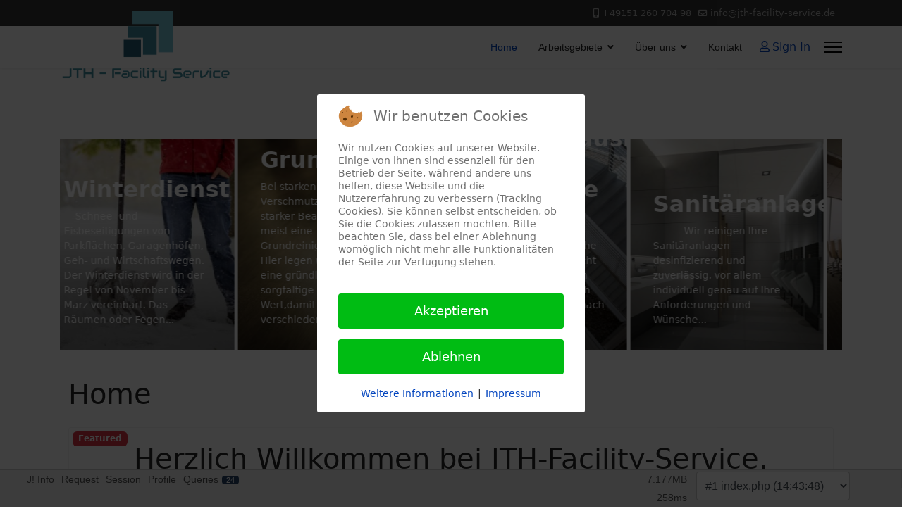

--- FILE ---
content_type: text/html; charset=utf-8
request_url: https://jth-facility-service.de/index.php
body_size: 74451
content:

<!doctype html>
<html lang="de-de" dir="ltr">
	
<head>
<script type="text/javascript">  (function(){    function blockCookies(disableCookies, disableLocal, disableSession){    if(disableCookies == 1){    if(!document.__defineGetter__){    Object.defineProperty(document, 'cookie',{    get: function(){ return ''; },    set: function(){ return true;}    });    }else{    var oldSetter = document.__lookupSetter__('cookie');    if(oldSetter) {    Object.defineProperty(document, 'cookie', {    get: function(){ return ''; },    set: function(v){ if(v.match(/reDimCookieHint\=/) || v.match(/dd0db46921278c382dc54ecbfa967e49\=/)) {    oldSetter.call(document, v);    }    return true;    }    });    }    }    var cookies = document.cookie.split(';');    for (var i = 0; i < cookies.length; i++) {    var cookie = cookies[i];    var pos = cookie.indexOf('=');    var name = '';    if(pos > -1){    name = cookie.substr(0, pos);    }else{    name = cookie;    } if(name.match(/reDimCookieHint/)) {    document.cookie = name + '=; expires=Thu, 01 Jan 1970 00:00:00 GMT';    }    }    }    if(disableLocal == 1){    window.localStorage.clear();    window.localStorage.__proto__ = Object.create(window.Storage.prototype);    window.localStorage.__proto__.setItem = function(){ return undefined; };    }    if(disableSession == 1){    window.sessionStorage.clear();    window.sessionStorage.__proto__ = Object.create(window.Storage.prototype);    window.sessionStorage.__proto__.setItem = function(){ return undefined; };    }    }    blockCookies(1,1,1);    }()); </script>


		
			<!-- Google Tag Manager -->
			<script>(function(w,d,s,l,i){w[l]=w[l]||[];w[l].push({'gtm.start':
			new Date().getTime(),event:'gtm.js'});var f=d.getElementsByTagName(s)[0],
			j=d.createElement(s),dl=l!='dataLayer'?'&l='+l:'';j.async=true;j.src=
			'https://www.googletagmanager.com/gtm.js?id='+i+dl;f.parentNode.insertBefore(j,f);
			})(window,document,'script','dataLayer','G-C8QCZZBM5Q');</script>
			<!-- End Google Tag Manager -->
			
		<meta name="viewport" content="width=device-width, initial-scale=1, shrink-to-fit=no">
		<meta charset="utf-8">
	<meta name="description" content="Professionelle Unterhaltsreinigung fürpublic $MetaDesc = ">
	<meta name="generator" content="Joomla! - Open Source Content Management">
	<title>JTH Facility Service – Home</title>
	<link href="/?format=feed&amp;type=rss" rel="alternate" type="application/rss+xml" title="JTH Facility Service – Home">
	<link href="/?format=feed&amp;type=atom" rel="alternate" type="application/atom+xml" title="JTH Facility Service – Home">
	<link href="/images/Logo/FaviconLogo.png" rel="icon" type="image/vnd.microsoft.icon">
<link href="/media/vendor/fontawesome-free/css/fontawesome.css?5.15.4" rel="stylesheet" data-asset-name="fontawesome" />
	<link href="/media/vendor/joomla-custom-elements/css/joomla-alert.css?0.2.0" rel="stylesheet" data-asset-name="webcomponent.joomla-alert" />
	<link href="/plugins/system/cookiehint/css/redimstyle.css?64072fe66dc7e7e37a079790f6aa1ae1" rel="stylesheet" data-asset-name="plg.system.cookiehint" />
	<link href="/media/plg_system_debug/css/debug.css?64072fe66dc7e7e37a079790f6aa1ae1" rel="stylesheet" data-asset-name="plg.system.debug" data-asset-dependencies="fontawesome" />
	<link href="/modules/mod_minifrontpagepro/tmpl/carouselxt/slider.min.css?v=2.5.0" rel="stylesheet" />
	<link href="/modules/mod_minifrontpagepro/tmpl/carouselxt/animate.min.css?v=2.5.0" rel="stylesheet" />
	<link href="/modules/mod_minifrontpagepro/tmpl/carouselxt/skin/default.min.css?v=2.5.0" rel="stylesheet" />
	<link href="/cache/com_templates/templates/shaper_helixultimate/d8799345d954a3a62c13ee1e6e17c947.css" rel="stylesheet" />
	<style>#redim-cookiehint-modal {position: fixed; top: 0; bottom: 0; left: 0; right: 0; z-index: 99998; display: flex; justify-content : center; align-items : center;}</style>
	<style>.sp-megamenu-parent > li > a, .sp-megamenu-parent > li > span, .sp-megamenu-parent .sp-dropdown li.sp-menu-item > a{font-family: 'Arial', sans-serif;text-decoration: none;}
</style>
	<style>.menu.nav-pills > li > a, .menu.nav-pills > li > span, .menu.nav-pills .sp-dropdown li.sp-menu-item > a{font-family: 'Arial', sans-serif;text-decoration: none;}
</style>
	<style>.logo-image {height:150px;}.logo-image-phone {height:150px;}</style>
	<style>@media(max-width: 992px) {.logo-image {height: 36px;}.logo-image-phone {height: 36px;}}</style>
	<style>@media(max-width: 576px) {.logo-image {height: 36px;}.logo-image-phone {height: 36px;}}</style>
	<style>.mfp_mid_116 .tns-controls {margin-right: 17px;}</style>
	<style>
.mfp_mid_116 .mfp_carouselxt_item, .mfp_mid_116 .mfp_carouselxt_item .mfp_overlay, .mfp_mid_116 .mfp_carouselxt_item .mfp_overlay_bg{height:300px;}.mfp_mid_116 .mfp_carouselxt_item .mfp_align {height:300px}.mfp_mid_116 .mfp_carouselxt_item .mfp_align .mfp_align_inner {align-self: flex-end;text-align: left;}.mfp_mid_116 .mfp-controls-container-116 li {margin-top:125px;height:300px;padding:125px 0;} .mfp_mid_116 .tns-outer .tns-nav{bottom:30px;}.mfp_mid_116 .mfp_carouselxt_item .mfp_align .mfp_align_inner{background:url(/modules/mod_minifrontpagepro/tmpl/carouselxt/bg-bottom.png) bottom repeat-x;background-size: contain;}.mfp_mid_116 {margin-bottom:20px!important;} .mfp_mid_116 .mfp_customfield_layout_inline{justify-content:flex-start;}.mfp_mid_116 .mfp_customfield_layout_inline li {margin-right:0.7em;}</style>
<script src="/media/vendor/jquery/js/jquery.js?3.7.1" data-asset-name="jquery"></script>
	<script src="/media/legacy/js/jquery-noconflict.js?647005fc12b79b3ca2bb30c059899d5994e3e34d" data-asset-name="jquery-noconflict" data-asset-dependencies="jquery"></script>
	<script type="application/json" class="joomla-script-options new">{
    "data": {
        "breakpoints": {
            "tablet": 991,
            "mobile": 480
        },
        "header": {
            "stickyOffset": "100"
        }
    },
    "joomla.jtext": {
        "ERROR": "Fehler",
        "MESSAGE": "Nachricht",
        "NOTICE": "Hinweis",
        "WARNING": "Warnung",
        "JCLOSE": "Schlie\u00dfen",
        "JOK": "OK",
        "JOPEN": "\u00d6ffnen"
    },
    "system.paths": {
        "root": "",
        "rootFull": "https:\/\/jth-facility-service.de\/",
        "base": "",
        "baseFull": "https:\/\/jth-facility-service.de\/"
    },
    "csrf.token": "77df664cad47596d5399e4514f746937"
}</script>
	<script src="/media/system/js/core.js?37ffe4186289eba9c5df81bea44080aff77b9684" data-asset-name="core"></script>
	<script src="/media/vendor/bootstrap/js/bootstrap-es5.js?5.3.2" nomodule defer data-asset-name="bootstrap.es5" data-asset-dependencies="core"></script>
	<script src="/media/system/js/showon-es5.js?0e293ba9dec283752e25f4e1d5eb0a6f8c07d3be" defer nomodule data-asset-name="showon.es5" data-asset-dependencies="core"></script>
	<script src="/media/system/js/messages-es5.js?c29829fd2432533d05b15b771f86c6637708bd9d" nomodule defer data-asset-name="messages-legacy" data-asset-dependencies="core"></script>
	<script src="/media/vendor/bootstrap/js/alert.js?5.3.2" type="module" data-asset-name="bootstrap.alert" data-asset-dependencies="bootstrap.es5"></script>
	<script src="/media/vendor/bootstrap/js/button.js?5.3.2" type="module" data-asset-name="bootstrap.button" data-asset-dependencies="bootstrap.es5"></script>
	<script src="/media/vendor/bootstrap/js/carousel.js?5.3.2" type="module" data-asset-name="bootstrap.carousel" data-asset-dependencies="bootstrap.es5"></script>
	<script src="/media/vendor/bootstrap/js/collapse.js?5.3.2" type="module" data-asset-name="bootstrap.collapse" data-asset-dependencies="bootstrap.es5"></script>
	<script src="/media/vendor/bootstrap/js/dropdown.js?5.3.2" type="module" data-asset-name="bootstrap.dropdown" data-asset-dependencies="bootstrap.es5"></script>
	<script src="/media/vendor/bootstrap/js/modal.js?5.3.2" type="module" data-asset-name="bootstrap.modal" data-asset-dependencies="bootstrap.es5"></script>
	<script src="/media/vendor/bootstrap/js/offcanvas.js?5.3.2" type="module" data-asset-name="bootstrap.offcanvas" data-asset-dependencies="bootstrap.es5"></script>
	<script src="/media/vendor/bootstrap/js/popover.js?5.3.2" type="module" data-asset-name="bootstrap.popover" data-asset-dependencies="bootstrap.es5"></script>
	<script src="/media/vendor/bootstrap/js/scrollspy.js?5.3.2" type="module" data-asset-name="bootstrap.scrollspy" data-asset-dependencies="bootstrap.es5"></script>
	<script src="/media/vendor/bootstrap/js/tab.js?5.3.2" type="module" data-asset-name="bootstrap.tab" data-asset-dependencies="bootstrap.es5"></script>
	<script src="/media/vendor/bootstrap/js/toast.js?5.3.2" type="module" data-asset-name="bootstrap.toast" data-asset-dependencies="bootstrap.es5"></script>
	<script src="/media/system/js/showon.js?f79c256660e2c0ca2179cf7f3168ea8143e1af82" type="module" data-asset-name="showon" data-asset-dependencies="core,showon.es5"></script>
	<script src="/media/system/js/messages.js?7f7aa28ac8e8d42145850e8b45b3bc82ff9a6411" type="module" data-asset-name="messages" data-asset-dependencies="messages-legacy"></script>
	<script src="/media/plg_system_debug/js/debug.js?64072fe66dc7e7e37a079790f6aa1ae1" defer data-asset-name="plg.system.debug" data-asset-dependencies="jquery"></script>
	<script src="/cache/com_templates/templates/shaper_helixultimate/a841f449c3c019269a9835e7dc51f8d4.js"></script>
	<script>(function() {  if (typeof gtag !== 'undefined') {       gtag('consent', 'denied', {         'ad_storage': 'denied',         'ad_user_data': 'denied',         'ad_personalization': 'denied',         'functionality_storage': 'denied',         'personalization_storage': 'denied',         'security_storage': 'denied',         'analytics_storage': 'denied'       });     } })();</script>
	<script>template="shaper_helixultimate";</script>
	<script>jQuery(document).ready(function(){
    jQuery('.mfp_carouselxt_skin_default').show(); });</script>
			
<!-- BEGIN Advanced Google Analytics - http://deconf.com/advanced-google-analytics-joomla/ -->

<script async src="https://www.googletagmanager.com/gtag/js?id=G-C8QCZZBM5Q"></script>
<script>
  window.dataLayer = window.dataLayer || [];
  function gtag(){dataLayer.push(arguments);}
  gtag('js', new Date());
  gtag('config', 'G-C8QCZZBM5Q', {
  'anonymize_ip': true,
  'custom_map': {'dimension4':'aiwp_dim_4'}
  });
  gtag('event', 'aiwp_dimensions', {'aiwp_dim_4':'guest'});

  if (window.performance) {
    var timeSincePageLoad = Math.round(performance.now());
    gtag('event', 'timing_complete', {
      'name': 'load',
      'value': timeSincePageLoad,
      'event_category': 'JS Dependencies'
    });
  }
</script>
<!-- END Advanced Google Analytics -->


</head>
	<body class="site helix-ultimate hu com_content com-content view-featured layout-default task-none itemid-101 de-de ltr sticky-header layout-fluid offcanvas-init offcanvs-position-right">

		
		
		<div class="body-wrapper">
			<div class="body-innerwrapper">
				
	<div class="sticky-header-placeholder"></div>
<div id="sp-top-bar">
	<div class="container">
		<div class="container-inner">
			<div class="row">
				<div id="sp-top1" class="col-lg-6">
					<div class="sp-column text-center text-lg-start">
																			
												
					</div>
				</div>

				<div id="sp-top2" class="col-lg-6">
					<div class="sp-column text-center text-lg-end">
						
													<ul class="sp-contact-info"><li class="sp-contact-mobile"><span class="fas fa-mobile-alt" aria-hidden="true"></span> <a href="tel:+4915126070498">+49151 260 704 98</a></li><li class="sp-contact-email"><span class="far fa-envelope" aria-hidden="true"></span> <a href="mailto:info@jth-facility-service.de">info@jth-facility-service.de</a></li></ul>												
					</div>
				</div>
			</div>
		</div>
	</div>
</div>

<header id="sp-header">
	<div class="container">
		<div class="container-inner">
			<div class="row">
				<!-- Logo -->
				<div id="sp-logo" class="col-auto">
					<div class="sp-column">
						<div class="logo"><a href="/">
				<img class='logo-image  d-none d-lg-inline-block'
					srcset='https://jth-facility-service.de/images/Logo/400dpiLogo.png 1x'
					src='https://jth-facility-service.de/images/Logo/400dpiLogo.png'
					height='150'
					alt='JTH Facility Service'
				/>
				<img class="logo-image-phone d-inline-block d-lg-none" src="https://jth-facility-service.de/images/Logo/SmallLogo.png" alt="JTH Facility Service" /></a></div>						
					</div>
				</div>

				<!-- Menu -->
				<div id="sp-menu" class="col-auto flex-auto">
					<div class="sp-column d-flex justify-content-end align-items-center">
						<nav class="sp-megamenu-wrapper d-flex" role="navigation" aria-label="navigation"><ul class="sp-megamenu-parent menu-animation-fade-up d-none d-lg-block"><li class="sp-menu-item current-item active"><a aria-current="page"  href="/"  >Home</a></li><li class="sp-menu-item sp-has-child"><a   href="/arbeitsgebiete"  >Arbeitsgebiete</a><div class="sp-dropdown sp-dropdown-main sp-menu-right" style="width: 240px;"><div class="sp-dropdown-inner"><ul class="sp-dropdown-items"><li class="sp-menu-item"><a   href="/arbeitsgebiete/grundreinigung"  >Grundreinigung</a></li><li class="sp-menu-item"><a   href="/arbeitsgebiete/unterhaltsreinigung"  >Unterhaltsreinigung</a></li><li class="sp-menu-item"><a   href="/arbeitsgebiete/sanitaeranlagen"  >Sanitäranlagen</a></li><li class="sp-menu-item"><a   href="/arbeitsgebiete/treppenhausreinigung"  >Treppenhausreinigung</a></li><li class="sp-menu-item"><a   href="/arbeitsgebiete/winterdienst"  >Winterdienst</a></li></ul></div></div></li><li class="sp-menu-item sp-has-child"><a   href="/ueber-uns"  >Über uns</a><div class="sp-dropdown sp-dropdown-main sp-menu-right" style="width: 240px;"><div class="sp-dropdown-inner"><ul class="sp-dropdown-items"><li class="sp-menu-item"><a   href="/ueber-uns/impressum"  >Impressum</a></li></ul></div></div></li><li class="sp-menu-item"><a   href="/kontakt"  >Kontakt</a></li></ul><a id="offcanvas-toggler" aria-label="Menu" class="offcanvas-toggler-right" href="#"><div class="burger-icon" aria-hidden="true"><span></span><span></span><span></span></div></a></nav>						

						<!-- Related Modules -->
						<div class="d-none d-lg-flex header-modules align-items-center">
							
															<div class="sp-module">
<a class="sp-sign-in" href="/component/users/login?Itemid=101" ><span class="far fa-user me-1" aria-hidden="true"></span><span class="signin-text d-none d-lg-inline-block">Sign In</span></a>
</div>													</div>

						<!-- if offcanvas position right -->
													<a id="offcanvas-toggler"  aria-label="Menu" title="Menu"  class="mega_offcanvas offcanvas-toggler-secondary offcanvas-toggler-right d-flex align-items-center" href="#">
							<div class="burger-icon"><span></span><span></span><span></span></div>
							</a>
											</div>
				</div>
			</div>
		</div>
	</div>
</header>
				<main id="sp-main">
					
<section id="sp-section-1" >

				
	
<div class="row">
	<div id="sp-title" class="col-lg-12 "><div class="sp-column "></div></div></div>
				
	</section>

<section id="sp-main-body" >

										<div class="container">
					<div class="container-inner">
						
	
<div class="row">
	
<div id="sp-component" class="col-lg-12 ">
	<div class="sp-column ">
		<div id="system-message-container" aria-live="polite">
	</div>


					<div class="sp-module-content-top clearfix">
				<div class="sp-module "><div class="sp-module-content"><div class="mfp_carouselxt_skin_default mfp_mid_116">
    <div class="mfp-carouselxt-116">  
                <div class="mfp_carouselxt_item">
           
                <div class="mfp_align mfp_valign_bottom">
                    <div class="mfp_overlay_wrp">
                        <div class="mfp_overlay_bg" style="background:url(/images/thumbnails/mod_minifrontpagepro/1c60ee4a0811111bca36dcd4a5b834fa.jpg) no-repeat;"></div>
                        <div class="mfp_overlay"></div>
                    </div>
                    <div class="mfp_align_inner">
                                                <h4 class="mfp_carouselxt_title">    
                            <a href="/arbeitsgebiete/winterdienst" itemprop="url">
                                Winterdienst                            </a>
                        </h4>
                                                                        		
                        <p class="mfp_carouselxt_introtext">
                            &nbsp;

&nbsp;
Schnee- und Eisbeseitigungen von Parkflächen, Garagenhöfen, Geh- und Wirtschaftswegen.
Der Winterdienst wird in der Regel von November bis März vereinbart. Das Räumen oder Fegen...                        </p>
                                                                    </div>
                </div>
                
            </div>
                        <div class="mfp_carouselxt_item">
           
                <div class="mfp_align mfp_valign_bottom">
                    <div class="mfp_overlay_wrp">
                        <div class="mfp_overlay_bg" style="background:url(/images/thumbnails/mod_minifrontpagepro/e91b3c2fead8edfb46e3c418cc10613b.jpg) no-repeat;"></div>
                        <div class="mfp_overlay"></div>
                    </div>
                    <div class="mfp_align_inner">
                                                <h4 class="mfp_carouselxt_title">    
                            <a href="/arbeitsgebiete/grundreinigung" itemprop="url">
                                Grundreinigung                            </a>
                        </h4>
                                                                        		
                        <p class="mfp_carouselxt_introtext">
                            Bei starken Verschmutzungen und starker Beanspruchung ist meist eine Grundreinigungnotwendig. Hier legen wir besonders auf eine gründliche und sorgfältige Reinigung Wert,damit die verschiedenen...                        </p>
                                                                    </div>
                </div>
                
            </div>
                        <div class="mfp_carouselxt_item">
           
                <div class="mfp_align mfp_valign_bottom">
                    <div class="mfp_overlay_wrp">
                        <div class="mfp_overlay_bg" style="background:url(/images/thumbnails/mod_minifrontpagepro/12431ec6e2616e70013995f98e6dda08.jpg) no-repeat;"></div>
                        <div class="mfp_overlay"></div>
                    </div>
                    <div class="mfp_align_inner">
                                                <h4 class="mfp_carouselxt_title">    
                            <a href="/arbeitsgebiete/treppenhausreinigung" itemprop="url">
                                Treppenhausreinigung / Kehrwoche                            </a>
                        </h4>
                                                                        		
                        <p class="mfp_carouselxt_introtext">
                            Haben auch Sie immer wieder ärger mit den Mietern,
weil die Kehrwoche oder das&nbsp;Treppenhaus nicht gereinigt wird?

Da können wir Abhilfe schaffen, durch regelmässiges reinigen,
nach zusammen...                        </p>
                                                                    </div>
                </div>
                
            </div>
                        <div class="mfp_carouselxt_item">
           
                <div class="mfp_align mfp_valign_bottom">
                    <div class="mfp_overlay_wrp">
                        <div class="mfp_overlay_bg" style="background:url(/images/thumbnails/mod_minifrontpagepro/37364e6b2d520bd6223ec5ee5b783b6f.jpg) no-repeat;"></div>
                        <div class="mfp_overlay"></div>
                    </div>
                    <div class="mfp_align_inner">
                                                <h4 class="mfp_carouselxt_title">    
                            <a href="/arbeitsgebiete/sanitaeranlagen" itemprop="url">
                                Sanitäranlagen                            </a>
                        </h4>
                                                                        		
                        <p class="mfp_carouselxt_introtext">
                            &nbsp;
&nbsp;


&nbsp;
&nbsp;



&nbsp;
&nbsp;Wir reinigen Ihre Sanitäranlagen desinfizierend und zuverlässig, vor allem individuell genau auf Ihre Anforderungen und Wünsche...                        </p>
                                                                    </div>
                </div>
                
            </div>
                        <div class="mfp_carouselxt_item">
           
                <div class="mfp_align mfp_valign_bottom">
                    <div class="mfp_overlay_wrp">
                        <div class="mfp_overlay_bg" style="background:url(/images/thumbnails/mod_minifrontpagepro/73c40180dffe5a627ff80b78aea82516.jpg) no-repeat;"></div>
                        <div class="mfp_overlay"></div>
                    </div>
                    <div class="mfp_align_inner">
                                                <h4 class="mfp_carouselxt_title">    
                            <a href="/arbeitsgebiete/unterhaltsreinigung" itemprop="url">
                                Unterhaltsreinigung                            </a>
                        </h4>
                                                                        		
                        <p class="mfp_carouselxt_introtext">
                            &nbsp;&nbsp;Ob Büros, Großobjekte oder öffentliche Einrichtungen:
&nbsp;
Wir sorgen dafür, dass sich Ihr Gebäude durch regelmäßige Pflege- und Servicemaßnahmen&nbsp;stets von der besten Seite...                        </p>
                                                                    </div>
                </div>
                
            </div>
                </div>
        <ul class="mfp-controls-container mfp-controls-container-116 mfp-controls-bottom">
        <li><img src="/modules/mod_minifrontpagepro/tmpl/carouselxt/back.png" alt="Back"/></li>
        <li><img src="/modules/mod_minifrontpagepro/tmpl/carouselxt/next.png" alt="Next"/></li>
    </ul>
    </div>
<script>var slider116 = tns({container: '.mfp-carouselxt-116',items: 4,
    autoplay: true,
    autoplayTimeout: 3000,
    autoplayHoverPause:true,autoplayText: ['▶','❚❚'],
    mode : 'carousel',
    animateIn: 'tns-fadeIn',
    animateOut: 'tns-fadeOut',
    speed: 1000,
    swipeAngle: false,
    nav: true,
    controls: true,
    controlsContainer: '.mfp-controls-container-116',
    navPosition:'bottom',
    autoplayButtonOutput:false,
    responsive: {200: {gutter: 5,items: 1},480: {gutter: 5,items: 2},768: {gutter: 5,items: 3},1024: {gutter: 5,items: 4}}
})
</script></div></div>
			</div>
		
		<div class="container-fluid blog-featured" itemscope itemtype="https://schema.org/Blog">
	<div class="page-header">
		<h1>Home</h1>
	</div>

<div class="article-list">
	<div class="items-leading">
					<div class="leading-0">
				<div class="article"
					itemprop="blogPost" itemscope itemtype="https://schema.org/BlogPosting">
					
	
			<!-- Featured Tag -->
	<span class="badge bg-danger featured-article-badge">Featured</span>

<div class="articleBody">
	
	

		
		
	
		
	<h1 style="text-align: center;">Herzlich Willkommen bei JTH-Facility-Service,</h1>
<h2 style="text-align: center;">der professionellen Unterhaltsreinigung für<br />Ihre Bedürfnisse.</h2>
<p>&nbsp;&nbsp;<img src="/images/Werbebilder/Reinigung/Reinigung-3.jpg" alt="Reinigung 1" width=" 350" height="233" style="display: block; margin-left: auto; margin-right: auto;" /></p>
<h3 style="text-align: center;"><br />Wir freuen uns, Ihnen einen Einblick in das Leistungsspektrum unserer Firma zu geben.<br />Gerne beraten wir Sie persönlich und finden gemeinsam die richtige Lösung für Ihr<br />Unternehmen.</h3>
<h3 style="text-align: center;"><br />Der Einsatz hochmoderner, umweltschonender Reinigungstechnologien ist für uns<br />selbstverständlich. Wir sind Profis, wenn es darum geht, Arbeitsabläufe in der<br />Gebäudereinigung zu optimieren.</h3>
<h3 style="text-align: center;"><br />Wir reinigen Büroräume aller Art, Sanitäranlagen, Treppenhäuser, Einkaufsmärkte,<br />Verkaufsräume sowie Hallen.</h3>
<p>&nbsp;</p>
<p><img src="/images/Werbebilder/Reinigung/Reinigung-5.jpg" alt="Reinigung 5" width="350" height="197" style="display: block; margin-left: auto; margin-right: auto;" /></p>
	
	
	</div>

				</div>
			</div>
						</div>
</div>



</div>


			</div>
</div>
</div>
											</div>
				</div>
						
	</section>

<footer id="sp-footer" >

						<div class="container">
				<div class="container-inner">
			
	
<div class="row">
	<div id="sp-footer1" class="col-lg-12 "><div class="sp-column "><span class="sp-copyright">© 2026 jth-facility-service.de. Designed By <a target="_blank" rel="noopener noreferrer" href="https://www.joomshaper.com">JoomShaper</a></span></div></div></div>
							</div>
			</div>
			
	</footer>
				</main>
			</div>
		</div>

		<!-- Off Canvas Menu -->
		<div class="offcanvas-overlay"></div>
		<!-- Rendering the offcanvas style -->
		<!-- If canvas style selected then render the style -->
		<!-- otherwise (for old templates) attach the offcanvas module position -->
					<div class="offcanvas-menu left-1" tabindex="-1" inert>
	<div class="d-flex align-items-center p-3 pt-4">
				<a href="#" class="close-offcanvas" role="button" aria-label="Close Off-canvas">
			<div class="burger-icon" aria-hidden="true">
				<span></span>
				<span></span>
				<span></span>
			</div>
		</a>
	</div>
	
	<div class="offcanvas-inner">
		<div class="d-flex header-modules mb-3">
			
					</div>
		
					<div class="sp-module "><div class="sp-module-content"><ul class="menu nav-pills">
<li class="item-101 default current active"><a href="/" >Home</a></li><li class="item-112 menu-deeper menu-parent"><a href="/arbeitsgebiete" >Arbeitsgebiete<span class="menu-toggler"></span></a><ul class="menu-child"><li class="item-114"><a href="/arbeitsgebiete/grundreinigung" >Grundreinigung</a></li><li class="item-107"><a href="/arbeitsgebiete/unterhaltsreinigung" >Unterhaltsreinigung</a></li><li class="item-111"><a href="/arbeitsgebiete/sanitaeranlagen" >Sanitäranlagen</a></li><li class="item-113"><a href="/arbeitsgebiete/treppenhausreinigung" >Treppenhausreinigung</a></li><li class="item-335"><a href="/arbeitsgebiete/winterdienst" >Winterdienst</a></li></ul></li><li class="item-115 menu-deeper menu-parent"><a href="/ueber-uns" >Über uns<span class="menu-toggler"></span></a><ul class="menu-child"><li class="item-117"><a href="/ueber-uns/impressum" >Impressum</a></li></ul></li><li class="item-116"><a href="/kontakt" >Kontakt</a></li></ul>
</div></div>		
		
		
		
					
				
		<!-- custom module position -->
		
	</div>
</div>				

		
		

		<!-- Go to top -->
					<a href="#" class="sp-scroll-up" aria-label="Scroll Up"><span class="fas fa-angle-up" aria-hidden="true"></span></a>
					
<script type="text/javascript">   function cookiehintsubmitnoc(obj) {     if (confirm("Eine Ablehnung wird die Funktionen der Website beeinträchtigen. Möchten Sie wirklich ablehnen?")) {       document.cookie = 'reDimCookieHint=-1; expires=0; path=/';       cookiehintfadeOut(document.getElementById('redim-cookiehint-modal'));       return true;     } else {       return false;     }   } </script> <div id="redim-cookiehint-modal">   <div id="redim-cookiehint">     <div class="cookiehead">       <span class="headline">Wir benutzen Cookies</span>     </div>     <div class="cookiecontent">   <p>Wir nutzen Cookies auf unserer Website. Einige von ihnen sind essenziell für den Betrieb der Seite, während andere uns helfen, diese Website und die Nutzererfahrung zu verbessern (Tracking Cookies). Sie können selbst entscheiden, ob Sie die Cookies zulassen möchten. Bitte beachten Sie, dass bei einer Ablehnung womöglich nicht mehr alle Funktionalitäten der Seite zur Verfügung stehen.</p>    </div>     <div class="cookiebuttons">       <a id="cookiehintsubmit" onclick="return cookiehintsubmit(this);" href="https://jth-facility-service.de/index.php?rCH=2"         class="btn">Akzeptieren</a>           <a id="cookiehintsubmitno" onclick="return cookiehintsubmitnoc(this);" href="https://jth-facility-service.de/index.php?rCH=-2"           class="btn">Ablehnen</a>          <div class="text-center" id="cookiehintinfo">              <a target="_self" href="https://jth-facility-service.de/ueber-uns/impressum?view=article&id=8:datenschutzerkl%C3%A4rungen&catid=11:impressum">Weitere Informationen</a>                  |                  <a target="_self" href="https://jth-facility-service.de/ueber-uns/impressum">Impressum</a>            </div>      </div>     <div class="clr"></div>   </div> </div>     <script type="text/javascript">        document.addEventListener("DOMContentLoaded", function(event) {         if (!navigator.cookieEnabled){           document.getElementById('redim-cookiehint-modal').remove();         }       });        function cookiehintfadeOut(el) {         el.style.opacity = 1;         (function fade() {           if ((el.style.opacity -= .1) < 0) {             el.style.display = "none";           } else {             requestAnimationFrame(fade);           }         })();       }         function cookiehintsubmit(obj) {         document.cookie = 'reDimCookieHint=1; expires=Fri, 22 Jan 2027 23:59:59 GMT;57; path=/';         cookiehintfadeOut(document.getElementById('redim-cookiehint-modal'));         return true;       }        function cookiehintsubmitno(obj) {         document.cookie = 'reDimCookieHint=-1; expires=0; path=/';         cookiehintfadeOut(document.getElementById('redim-cookiehint-modal'));         return true;       }     </script>  
<link rel="stylesheet" type="text/css" href="/media/vendor/debugbar/vendor/highlightjs/styles/github.css">
<link rel="stylesheet" type="text/css" href="/media/vendor/debugbar/debugbar.css">
<link rel="stylesheet" type="text/css" href="/media/vendor/debugbar/widgets.css">
<link rel="stylesheet" type="text/css" href="/media/vendor/debugbar/openhandler.css">
<link rel="stylesheet" type="text/css" href="/media/plg_system_debug/widgets/info/widget.min.css">
<link rel="stylesheet" type="text/css" href="/media/plg_system_debug/widgets/sqlqueries/widget.min.css">
<script type="text/javascript" src="/media/vendor/debugbar/vendor/highlightjs/highlight.pack.js" defer></script>
<script type="text/javascript" src="/media/vendor/debugbar/debugbar.js" defer></script>
<script type="text/javascript" src="/media/vendor/debugbar/widgets.js" defer></script>
<script type="text/javascript" src="/media/vendor/debugbar/openhandler.js" defer></script>
<script type="text/javascript" src="/media/plg_system_debug/widgets/info/widget.min.js" defer></script>
<script type="text/javascript" src="/media/plg_system_debug/widgets/sqlqueries/widget.min.js" defer></script>
<script type="module">
var phpdebugbar = new PhpDebugBar.DebugBar();
phpdebugbar.addTab("info", new PhpDebugBar.DebugBar.Tab({"icon":"info-circle","title":"J! Info", "widget": new PhpDebugBar.Widgets.InfoWidget()}));
phpdebugbar.addIndicator("memory", new PhpDebugBar.DebugBar.Indicator({"icon":"cogs","tooltip":"Memory Usage"}), "right");
phpdebugbar.addTab("request", new PhpDebugBar.DebugBar.Tab({"icon":"tags","title":"Request", "widget": new PhpDebugBar.Widgets.VariableListWidget()}));
phpdebugbar.addTab("session", new PhpDebugBar.DebugBar.Tab({"icon":"key","title":"Session", "widget": new PhpDebugBar.Widgets.VariableListWidget()}));
phpdebugbar.addIndicator("profileTime", new PhpDebugBar.DebugBar.Indicator({"icon":"clock-o","tooltip":"Request Duration"}), "right");
phpdebugbar.addTab("profile", new PhpDebugBar.DebugBar.Tab({"icon":"clock-o","title":"Profile", "widget": new PhpDebugBar.Widgets.TimelineWidget()}));
phpdebugbar.addTab("queries", new PhpDebugBar.DebugBar.Tab({"icon":"database","title":"Queries", "widget": new PhpDebugBar.Widgets.SQLQueriesWidget()}));
phpdebugbar.setDataMap({
"info": ["info", {}],
"memory": ["memory.peak_usage_str", '0B'],
"request": ["request", {}],
"session": ["session.data", []],
"profileTime": ["profile.duration_str", '0ms'],
"profile": ["profile", {}],
"queries": ["queries.data", []],
"queries:badge": ["queries.count", null]
});
phpdebugbar.restoreState();
phpdebugbar.ajaxHandler = new PhpDebugBar.AjaxHandler(phpdebugbar, undefined, true);
if (jQuery) phpdebugbar.ajaxHandler.bindToJquery(jQuery);
phpdebugbar.setOpenHandler(new PhpDebugBar.OpenHandler({"url":"\/index.php?option=com_ajax&plugin=debug&group=system&format=raw&action=openhandler&77df664cad47596d5399e4514f746937=1"}));
phpdebugbar.addDataSet({"__meta":{"id":"Xd4eb6fd842c404b4e3d466fe5c5f794e","datetime":"2026-01-22 14:43:48","utime":1769093028.0671079158782958984375,"method":"GET","uri":"\/index.php","ip":"18.218.158.90"},"info":{"phpVersion":"8.2.16","joomlaVersion":"4.4.14","requestId":"Xd4eb6fd842c404b4e3d466fe5c5f794e","identity":{"type":"guest"},"response":{"status_code":200},"template":{"template":"shaper_helixultimate","home":"1","id":16},"database":{"dbserver":"mysql","dbversion":"10.3.39-MariaDB-cll-lve","dbcollation":"utf8_general_ci","dbconnectioncollation":"utf8mb4_general_ci","dbconnectionencryption":"","dbconnencryptsupported":false}},"juser":{"user_id":0},"memory":{"peak_usage":7525936,"peak_usage_str":"7.177MB"},"request":{"$_GET":"[]","$_POST":"[]","$_SESSION":"array:1 [\n  \"joomla\" => \"***redacted***\"\n]","$_COOKIE":"[]","$_SERVER":"array:55 [\n  \"LSPHP_ENABLE_USER_INI\" => \"on\"\n  \"PATH\" => \"\/usr\/local\/bin:\/usr\/bin:\/bin\"\n  \"TEMP\" => \"\/tmp\"\n  \"TMP\" => \"\/tmp\"\n  \"TMPDIR\" => \"\/tmp\"\n  \"PWD\" => \"***redacted***\"\n  \"HTTP_ACCEPT\" => \"text\/html,application\/xhtml+xml,application\/xml;q=0.9,image\/webp,image\/apng,*\/*;q=0.8,application\/signed-exchange;v=b3;q=0.9\"\n  \"HTTP_ACCEPT_ENCODING\" => \"gzip, deflate, br\"\n  \"CONTENT_LENGTH\" => \"0\"\n  \"HTTP_HOST\" => \"jth-facility-service.de\"\n  \"HTTP_PRAGMA\" => \"no-cache\"\n  \"HTTP_USER_AGENT\" => \"Mozilla\/5.0 (Macintosh; Intel Mac OS X 10_15_7) AppleWebKit\/537.36 (KHTML, like Gecko) Chrome\/131.0.0.0 Safari\/537.36; ClaudeBot\/1.0; +claudebot@anthropic.com)\"\n  \"HTTP_CACHE_CONTROL\" => \"no-cache\"\n  \"HTTP_UPGRADE_INSECURE_REQUESTS\" => \"1\"\n  \"HTTP_SEC_FETCH_SITE\" => \"none\"\n  \"HTTP_SEC_FETCH_MODE\" => \"navigate\"\n  \"HTTP_SEC_FETCH_USER\" => \"?1\"\n  \"HTTP_SEC_FETCH_DEST\" => \"document\"\n  \"HTTP_X_HTTPS\" => \"1\"\n  \"UNIQUE_ID\" => \"aXI3o-qbjOSOLV1RLvt6-QAAxQQ\"\n  \"SCRIPT_URL\" => \"\/index.php\"\n  \"SCRIPT_URI\" => \"https:\/\/jth-facility-service.de\/index.php\"\n  \"HTTP_AUTHORIZATION\" => \"\"\n  \"HTTPS\" => \"on\"\n  \"SSL_TLS_SNI\" => \"jth-facility-service.de\"\n  \"HTTP2\" => \"on\"\n  \"H2PUSH\" => \"on\"\n  \"H2_PUSH\" => \"on\"\n  \"H2_PUSHED\" => \"\"\n  \"H2_PUSHED_ON\" => \"\"\n  \"H2_STREAM_ID\" => \"1\"\n  \"H2_STREAM_TAG\" => \"3585096-229-1\"\n  \"SERVER_SIGNATURE\" => \"\"\n  \"SERVER_SOFTWARE\" => \"Apache\"\n  \"SERVER_NAME\" => \"jth-facility-service.de\"\n  \"SERVER_ADDR\" => \"213.136.93.162\"\n  \"SERVER_PORT\" => \"443\"\n  \"REMOTE_ADDR\" => \"18.218.158.90\"\n  \"DOCUMENT_ROOT\" => \"\/home\/kd61441\/public_html\"\n  \"REQUEST_SCHEME\" => \"https\"\n  \"CONTEXT_PREFIX\" => \"\"\n  \"CONTEXT_DOCUMENT_ROOT\" => \"\/home\/kd61441\/public_html\"\n  \"SERVER_ADMIN\" => \"webmaster@jth-facility-service.de\"\n  \"SCRIPT_FILENAME\" => \"\/home\/kd61441\/public_html\/index.php\"\n  \"REMOTE_PORT\" => \"58950\"\n  \"SERVER_PROTOCOL\" => \"HTTP\/2.0\"\n  \"REQUEST_METHOD\" => \"GET\"\n  \"QUERY_STRING\" => \"\"\n  \"REQUEST_URI\" => \"\/index.php\"\n  \"SCRIPT_NAME\" => \"\/index.php\"\n  \"PHP_SELF\" => \"\/index.php\"\n  \"REQUEST_TIME_FLOAT\" => 1769093027.8032\n  \"REQUEST_TIME\" => 1769093027\n  \"argv\" => []\n  \"argc\" => 0\n]"},"session":{"data":{"session":"array:3 [\n  \"counter\" => 1\n  \"timer\" => array:3 [\n    \"start\" => 1769093027\n    \"last\" => 1769093027\n    \"now\" => 1769093027\n  ]\n  \"token\" => \"***redacted***\"\n]","registry":"array:3 [\n  \"data\" => []\n  \"initialized\" => false\n  \"separator\" => \".\"\n]","user":"array:18 [\n  \"id\" => 0\n  \"name\" => null\n  \"username\" => null\n  \"email\" => null\n  \"password\" => \"***redacted***\"\n  \"password_clear\" => \"***redacted***\"\n  \"block\" => null\n  \"sendEmail\" => 0\n  \"registerDate\" => null\n  \"lastvisitDate\" => null\n  \"activation\" => null\n  \"params\" => null\n  \"groups\" => array:1 [\n    0 => \"9\"\n  ]\n  \"guest\" => 1\n  \"lastResetTime\" => null\n  \"resetCount\" => null\n  \"requireReset\" => null\n  \"aid\" => 0\n]","gtag":"false"}},"profile":{"start":1769093027.8032190799713134765625,"end":1769093028.0612161159515380859375,"duration":0.257997035980224609375,"duration_str":"258ms","measures":[{"label":"afterLoad (456.55KB)","start":1769093027.8032190799713134765625,"relative_start":0,"end":1769093027.8060209751129150390625,"relative_end":-0.255195140838623046875,"duration":0.0028018951416015625,"duration_str":"2.8ms","params":[],"collector":null},{"label":"afterInitialise (1021.23KB)","start":1769093027.8060209751129150390625,"relative_start":0.0028018951416015625,"end":1769093027.832141876220703125,"relative_end":-0.2290742397308349609375,"duration":0.0261209011077880859375,"duration_str":"26.12ms","params":[],"collector":null},{"label":"afterRoute (170.67KB)","start":1769093027.832141876220703125,"relative_start":0.0289227962493896484375,"end":1769093027.8360118865966796875,"relative_end":-0.2252042293548583984375,"duration":0.0038700103759765625,"duration_str":"3.87ms","params":[],"collector":null},{"label":"beforeRenderComponent com_content (212.38KB)","start":1769093027.8360118865966796875,"relative_start":0.0327928066253662109375,"end":1769093027.8376920223236083984375,"relative_end":-0.2235240936279296875,"duration":0.0016801357269287109375,"duration_str":"1.68ms","params":[],"collector":null},{"label":"Before Access::preloadComponents (all components) (117.71KB)","start":1769093027.8376920223236083984375,"relative_start":0.034472942352294921875,"end":1769093027.854445934295654296875,"relative_end":-0.2067701816558837890625,"duration":0.0167539119720458984375,"duration_str":"16.75ms","params":[],"collector":null},{"label":"After Access::preloadComponents (all components) (118.16KB)","start":1769093027.854445934295654296875,"relative_start":0.0512268543243408203125,"end":1769093027.8550930023193359375,"relative_end":-0.2061231136322021484375,"duration":0.000647068023681640625,"duration_str":"647\u03bcs","params":[],"collector":null},{"label":"Before Access::getAssetRules (id:8 name:com_content) (56B)","start":1769093027.8550930023193359375,"relative_start":0.0518739223480224609375,"end":1769093027.8551299571990966796875,"relative_end":-0.20608615875244140625,"duration":3.69548797607421875e-5,"duration_str":"37\u03bcs","params":[],"collector":null},{"label":"After Access::getAssetRules (id:8 name:com_content) (7.22KB)","start":1769093027.8551299571990966796875,"relative_start":0.051910877227783203125,"end":1769093027.856009960174560546875,"relative_end":-0.2052061557769775390625,"duration":0.0008800029754638671875,"duration_str":"880\u03bcs","params":[],"collector":null},{"label":"afterRenderComponent com_content (364.84KB)","start":1769093027.856009960174560546875,"relative_start":0.0527908802032470703125,"end":1769093027.8942639827728271484375,"relative_end":-0.1669521331787109375,"duration":0.0382540225982666015625,"duration_str":"38.25ms","params":[],"collector":null},{"label":"afterDispatch (3.03KB)","start":1769093027.8942639827728271484375,"relative_start":0.091044902801513671875,"end":1769093027.8958580493927001953125,"relative_end":-0.165358066558837890625,"duration":0.001594066619873046875,"duration_str":"1.59ms","params":[],"collector":null},{"label":"beforeRenderRawModule mod_menu (Main Menu) (582.11KB)","start":1769093027.8958580493927001953125,"relative_start":0.09263896942138671875,"end":1769093027.9531040191650390625,"relative_end":-0.1081120967864990234375,"duration":0.0572459697723388671875,"duration_str":"57.25ms","params":[],"collector":null},{"label":"afterRenderRawModule mod_menu (Main Menu) (9.62KB)","start":1769093027.9531040191650390625,"relative_start":0.1498849391937255859375,"end":1769093027.96442699432373046875,"relative_end":-0.0967891216278076171875,"duration":0.01132297515869140625,"duration_str":"11.32ms","params":[],"collector":null},{"label":"beforeRenderModule mod_menu (Main Menu) (704B)","start":1769093027.96442699432373046875,"relative_start":0.1612079143524169921875,"end":1769093027.964438915252685546875,"relative_end":-0.0967772006988525390625,"duration":1.1920928955078125e-5,"duration_str":"12\u03bcs","params":[],"collector":null},{"label":"afterRenderModule mod_menu (Main Menu) (4.38KB)","start":1769093027.964438915252685546875,"relative_start":0.1612198352813720703125,"end":1769093027.9656388759613037109375,"relative_end":-0.095577239990234375,"duration":0.0011999607086181640625,"duration_str":"1.2ms","params":[],"collector":null},{"label":"beforeRenderRawModule mod_minifrontpagepro (Minifrontpagepro) (22.98KB)","start":1769093027.9656388759613037109375,"relative_start":0.162419795989990234375,"end":1769093027.9662358760833740234375,"relative_end":-0.0949802398681640625,"duration":0.0005970001220703125,"duration_str":"597\u03bcs","params":[],"collector":null},{"label":"afterRenderRawModule mod_minifrontpagepro (Minifrontpagepro) (116.09KB)","start":1769093027.9662358760833740234375,"relative_start":0.163016796112060546875,"end":1769093027.97471904754638671875,"relative_end":-0.0864970684051513671875,"duration":0.0084831714630126953125,"duration_str":"8.48ms","params":[],"collector":null},{"label":"beforeRenderModule mod_minifrontpagepro (Minifrontpagepro) (736B)","start":1769093027.97471904754638671875,"relative_start":0.1714999675750732421875,"end":1769093027.974729061126708984375,"relative_end":-0.0864870548248291015625,"duration":1.0013580322265625e-5,"duration_str":"10\u03bcs","params":[],"collector":null},{"label":"afterRenderModule mod_minifrontpagepro (Minifrontpagepro) (10.45KB)","start":1769093027.974729061126708984375,"relative_start":0.1715099811553955078125,"end":1769093027.9754679203033447265625,"relative_end":-0.085748195648193359375,"duration":0.0007388591766357421875,"duration_str":"739\u03bcs","params":[],"collector":null},{"label":"afterRender (116.93KB)","start":1769093027.9754679203033447265625,"relative_start":0.17224884033203125,"end":1769093028.0604169368743896484375,"relative_end":-0.0007991790771484375,"duration":0.084949016571044921875,"duration_str":"84.95ms","params":[],"collector":null}],"rawMarks":[{"prefix":"Application","time":2.8018951416015625,"totalTime":2.8018951416015625,"memory":0.4458465576171875,"totalMemory":0.77136993408203125,"label":"afterLoad"},{"prefix":"Application","time":26.1209011077880859375,"totalTime":28.9227962493896484375,"memory":0.99729156494140625,"totalMemory":1.7686614990234375,"label":"afterInitialise"},{"prefix":"Application","time":3.8700103759765625,"totalTime":32.7928066253662109375,"memory":0.1666717529296875,"totalMemory":1.935333251953125,"label":"afterRoute"},{"prefix":"Application","time":1.6801357269287109375,"totalTime":34.472942352294921875,"memory":0.2073974609375,"totalMemory":2.142730712890625,"label":"beforeRenderComponent com_content"},{"prefix":"Application","time":16.7539119720458984375,"totalTime":51.2268543243408203125,"memory":0.11495208740234375,"totalMemory":2.25768280029296875,"label":"Before Access::preloadComponents (all components)"},{"prefix":"Application","time":0.647068023681640625,"totalTime":51.8739223480224609375,"memory":0.11539459228515625,"totalMemory":2.373077392578125,"label":"After Access::preloadComponents (all components)"},{"prefix":"Application","time":0.0369548797607421875,"totalTime":51.910877227783203125,"memory":5.340576171875e-5,"totalMemory":2.37313079833984375,"label":"Before Access::getAssetRules (id:8 name:com_content)"},{"prefix":"Application","time":0.8800029754638671875,"totalTime":52.7908802032470703125,"memory":0.007049560546875,"totalMemory":2.38018035888671875,"label":"After Access::getAssetRules (id:8 name:com_content)"},{"prefix":"Application","time":38.2540225982666015625,"totalTime":91.044902801513671875,"memory":0.35628509521484375,"totalMemory":2.7364654541015625,"label":"afterRenderComponent com_content"},{"prefix":"Application","time":1.594066619873046875,"totalTime":92.63896942138671875,"memory":0.002960205078125,"totalMemory":2.7394256591796875,"label":"afterDispatch"},{"prefix":"Application","time":57.2459697723388671875,"totalTime":149.8849391937255859375,"memory":0.5684661865234375,"totalMemory":3.307891845703125,"label":"beforeRenderRawModule mod_menu (Main Menu)"},{"prefix":"Application","time":11.32297515869140625,"totalTime":161.2079143524169921875,"memory":0.0093994140625,"totalMemory":3.317291259765625,"label":"afterRenderRawModule mod_menu (Main Menu)"},{"prefix":"Application","time":0.011920928955078125,"totalTime":161.2198352813720703125,"memory":0.00067138671875,"totalMemory":3.317962646484375,"label":"beforeRenderModule mod_menu (Main Menu)"},{"prefix":"Application","time":1.1999607086181640625,"totalTime":162.419795989990234375,"memory":0.0042724609375,"totalMemory":3.322235107421875,"label":"afterRenderModule mod_menu (Main Menu)"},{"prefix":"Application","time":0.5970001220703125,"totalTime":163.016796112060546875,"memory":0.02243804931640625,"totalMemory":3.34467315673828125,"label":"beforeRenderRawModule mod_minifrontpagepro (Minifrontpagepro)"},{"prefix":"Application","time":8.4831714630126953125,"totalTime":171.4999675750732421875,"memory":0.113372802734375,"totalMemory":3.45804595947265625,"label":"afterRenderRawModule mod_minifrontpagepro (Minifrontpagepro)"},{"prefix":"Application","time":0.010013580322265625,"totalTime":171.5099811553955078125,"memory":0.000701904296875,"totalMemory":3.45874786376953125,"label":"beforeRenderModule mod_minifrontpagepro (Minifrontpagepro)"},{"prefix":"Application","time":0.7388591766357421875,"totalTime":172.24884033203125,"memory":0.01020050048828125,"totalMemory":3.4689483642578125,"label":"afterRenderModule mod_minifrontpagepro (Minifrontpagepro)"},{"prefix":"Application","time":84.949016571044921875,"totalTime":257.197856903076171875,"memory":0.11418914794921875,"totalMemory":3.58313751220703125,"label":"afterRender"}]},"queries":{"data":{"statements":[{"sql":"SELECT @@SESSION.sql_mode;","params":[],"duration_str":"110\u03bcs","memory_str":"968B","caller":"\/home\/kd61441\/public_html\/libraries\/vendor\/joomla\/database\/src\/Mysqli\/MysqliDriver.php:334","callstack":[],"explain":[],"explain_col":[],"profile":[]},{"sql":"SELECT `data`\nFROM `jom_session`\nWHERE `session_id` = ?","params":{"1":{"value":"160940d8b231d0b0bf6fecdb80a07a52","dataType":"string","length":0,"driverOptions":[]}},"duration_str":"181\u03bcs","memory_str":"1008B","caller":"\/home\/kd61441\/public_html\/libraries\/vendor\/joomla\/session\/src\/Handler\/DatabaseHandler.php:261","callstack":[],"explain":[],"explain_col":[],"profile":[]},{"sql":"SELECT `session_id`\nFROM `jom_session`\nWHERE `session_id` = :session_id LIMIT 1","params":{":session_id":{"value":"160940d8b231d0b0bf6fecdb80a07a52","dataType":"string","length":0,"driverOptions":[]}},"duration_str":"132\u03bcs","memory_str":"1.3KB","caller":"\/home\/kd61441\/public_html\/libraries\/src\/Session\/MetadataManager.php:187","callstack":[],"explain":[],"explain_col":[],"profile":[]},{"sql":"INSERT INTO `jom_session`\n(`session_id`,`guest`,`time`,`userid`,`username`) VALUES \n(:session_id, :guest, :time, :user_id, :username)","params":{":session_id":{"value":"160940d8b231d0b0bf6fecdb80a07a52","dataType":"string","length":0,"driverOptions":[]},":guest":{"value":1,"dataType":"int","length":0,"driverOptions":[]},":time":{"value":1769093027,"dataType":"string","length":0,"driverOptions":[]},":user_id":{"value":0,"dataType":"int","length":0,"driverOptions":[]},":username":{"value":"","dataType":"string","length":0,"driverOptions":[]}},"duration_str":"1.67ms","memory_str":"912B","caller":"\/home\/kd61441\/public_html\/libraries\/src\/Session\/MetadataManager.php:260","callstack":[],"explain":[],"explain_col":[],"profile":[]},{"sql":"SELECT `id`,`rules`\nFROM `jom_viewlevels`","params":[],"duration_str":"62\u03bcs","memory_str":"976B","caller":"\/home\/kd61441\/public_html\/libraries\/src\/Access\/Access.php:955","callstack":[],"explain":[],"explain_col":[],"profile":[]},{"sql":"SELECT `b`.`id`\nFROM `jom_usergroups` AS `a`\nLEFT JOIN `jom_usergroups` AS `b` ON `b`.`lft` <= `a`.`lft` AND `b`.`rgt` >= `a`.`rgt`\nWHERE `a`.`id` = :guest","params":{":guest":{"value":9,"dataType":"int","length":0,"driverOptions":[]}},"duration_str":"57\u03bcs","memory_str":"1.33KB","caller":"\/home\/kd61441\/public_html\/libraries\/src\/Access\/Access.php:868","callstack":[],"explain":[],"explain_col":[],"profile":[]},{"sql":"SELECT `template`\nFROM `jom_template_styles`\nWHERE `client_id` = 0 AND `home` = 1","params":[],"duration_str":"53\u03bcs","memory_str":"536B","caller":"\/home\/kd61441\/public_html\/plugins\/system\/helix3\/helix3.php:247","callstack":[],"explain":[],"explain_col":[],"profile":[]},{"sql":"SELECT `m`.`id`,`m`.`menutype`,`m`.`title`,`m`.`alias`,`m`.`note`,`m`.`link`,`m`.`type`,`m`.`level`,`m`.`language`,`m`.`browserNav`,`m`.`access`,`m`.`params`,`m`.`home`,`m`.`img`,`m`.`template_style_id`,`m`.`component_id`,`m`.`parent_id`,`m`.`path` AS `route`,`e`.`element` AS `component`\nFROM `jom_menu` AS `m`\nLEFT JOIN `jom_extensions` AS `e` ON `m`.`component_id` = `e`.`extension_id`\nWHERE \n(\n(`m`.`published` = 1 AND `m`.`parent_id` > 0 AND `m`.`client_id` = 0) AND \n(`m`.`publish_up` IS NULL OR `m`.`publish_up` <= :currentDate1)) AND \n(`m`.`publish_down` IS NULL OR `m`.`publish_down` >= :currentDate2)\nORDER BY `m`.`lft`","params":{":currentDate1":{"value":"2026-01-22 14:43:47","dataType":"string","length":0,"driverOptions":[]},":currentDate2":{"value":"2026-01-22 14:43:47","dataType":"string","length":0,"driverOptions":[]}},"duration_str":"122\u03bcs","memory_str":"19.45KB","caller":"\/home\/kd61441\/public_html\/libraries\/src\/Menu\/SiteMenu.php:166","callstack":[],"explain":[],"explain_col":[],"profile":[]},{"sql":"SELECT `id`,`home`,`template`,`s`.`params`,`inheritable`,`parent`\nFROM `jom_template_styles` AS `s`\nLEFT JOIN `jom_extensions` AS `e` ON `e`.`element` = `s`.`template` AND `e`.`type` = 'template' AND `e`.`client_id` = `s`.`client_id`\nWHERE `s`.`client_id` = 0 AND `e`.`enabled` = 1","params":[],"duration_str":"77\u03bcs","memory_str":"41.52KB","caller":"\/home\/kd61441\/public_html\/administrator\/components\/com_templates\/src\/Model\/StyleModel.php:773","callstack":[],"explain":[],"explain_col":[],"profile":[]},{"sql":"SELECT *\nFROM `jom_template_styles`\nWHERE `client_id` = 0 AND `id` = '16'","params":[],"duration_str":"60\u03bcs","memory_str":"40.91KB","caller":"\/home\/kd61441\/public_html\/plugins\/system\/helixultimate\/src\/Platform\/Helper.php:58","callstack":[],"explain":[],"explain_col":[],"profile":[]},{"sql":"SELECT *\nFROM `jom_languages`\nWHERE `published` = 1\nORDER BY `ordering` ASC","params":[],"duration_str":"59\u03bcs","memory_str":"1.61KB","caller":"\/home\/kd61441\/public_html\/libraries\/src\/Language\/LanguageHelper.php:142","callstack":[],"explain":[],"explain_col":[],"profile":[]},{"sql":"SELECT `id`,`name`,`rules`,`parent_id`\nFROM `jom_assets`\nWHERE `name` IN (:preparedArray1,:preparedArray2,:preparedArray3,:preparedArray4,:preparedArray5,:preparedArray6,:preparedArray7,:preparedArray8,:preparedArray9,:preparedArray10,:preparedArray11,:preparedArray12,:preparedArray13,:preparedArray14,:preparedArray15,:preparedArray16,:preparedArray17,:preparedArray18,:preparedArray19,:preparedArray20,:preparedArray21,:preparedArray22,:preparedArray23,:preparedArray24,:preparedArray25,:preparedArray26,:preparedArray27,:preparedArray28,:preparedArray29,:preparedArray30,:preparedArray31,:preparedArray32,:preparedArray33,:preparedArray34,:preparedArray35,:preparedArray36,:preparedArray37,:preparedArray38,:preparedArray39,:preparedArray40,:preparedArray41)","params":{":preparedArray1":{"value":"root.1","dataType":"string","length":0,"driverOptions":[]},":preparedArray2":{"value":"com_actionlogs","dataType":"string","length":0,"driverOptions":[]},":preparedArray3":{"value":"com_admin","dataType":"string","length":0,"driverOptions":[]},":preparedArray4":{"value":"com_ajax","dataType":"string","length":0,"driverOptions":[]},":preparedArray5":{"value":"com_akeebabackup","dataType":"string","length":0,"driverOptions":[]},":preparedArray6":{"value":"com_associations","dataType":"string","length":0,"driverOptions":[]},":preparedArray7":{"value":"com_banners","dataType":"string","length":0,"driverOptions":[]},":preparedArray8":{"value":"com_cache","dataType":"string","length":0,"driverOptions":[]},":preparedArray9":{"value":"com_categories","dataType":"string","length":0,"driverOptions":[]},":preparedArray10":{"value":"com_checkin","dataType":"string","length":0,"driverOptions":[]},":preparedArray11":{"value":"com_config","dataType":"string","length":0,"driverOptions":[]},":preparedArray12":{"value":"com_contact","dataType":"string","length":0,"driverOptions":[]},":preparedArray13":{"value":"com_content","dataType":"string","length":0,"driverOptions":[]},":preparedArray14":{"value":"com_contenthistory","dataType":"string","length":0,"driverOptions":[]},":preparedArray15":{"value":"com_cpanel","dataType":"string","length":0,"driverOptions":[]},":preparedArray16":{"value":"com_fields","dataType":"string","length":0,"driverOptions":[]},":preparedArray17":{"value":"com_finder","dataType":"string","length":0,"driverOptions":[]},":preparedArray18":{"value":"com_gantry5","dataType":"string","length":0,"driverOptions":[]},":preparedArray19":{"value":"com_guidedtours","dataType":"string","length":0,"driverOptions":[]},":preparedArray20":{"value":"com_installer","dataType":"string","length":0,"driverOptions":[]},":preparedArray21":{"value":"com_jce","dataType":"string","length":0,"driverOptions":[]},":preparedArray22":{"value":"com_joomlaupdate","dataType":"string","length":0,"driverOptions":[]},":preparedArray23":{"value":"com_languages","dataType":"string","length":0,"driverOptions":[]},":preparedArray24":{"value":"com_login","dataType":"string","length":0,"driverOptions":[]},":preparedArray25":{"value":"com_mails","dataType":"string","length":0,"driverOptions":[]},":preparedArray26":{"value":"com_media","dataType":"string","length":0,"driverOptions":[]},":preparedArray27":{"value":"com_menus","dataType":"string","length":0,"driverOptions":[]},":preparedArray28":{"value":"com_messages","dataType":"string","length":0,"driverOptions":[]},":preparedArray29":{"value":"com_modules","dataType":"string","length":0,"driverOptions":[]},":preparedArray30":{"value":"com_newsfeeds","dataType":"string","length":0,"driverOptions":[]},":preparedArray31":{"value":"com_plugins","dataType":"string","length":0,"driverOptions":[]},":preparedArray32":{"value":"com_postinstall","dataType":"string","length":0,"driverOptions":[]},":preparedArray33":{"value":"com_privacy","dataType":"string","length":0,"driverOptions":[]},":preparedArray34":{"value":"com_redirect","dataType":"string","length":0,"driverOptions":[]},":preparedArray35":{"value":"com_scheduler","dataType":"string","length":0,"driverOptions":[]},":preparedArray36":{"value":"com_search","dataType":"string","length":0,"driverOptions":[]},":preparedArray37":{"value":"com_tags","dataType":"string","length":0,"driverOptions":[]},":preparedArray38":{"value":"com_templates","dataType":"string","length":0,"driverOptions":[]},":preparedArray39":{"value":"com_users","dataType":"string","length":0,"driverOptions":[]},":preparedArray40":{"value":"com_workflow","dataType":"string","length":0,"driverOptions":[]},":preparedArray41":{"value":"com_wrapper","dataType":"string","length":0,"driverOptions":[]}},"duration_str":"120\u03bcs","memory_str":"7.44KB","caller":"\/home\/kd61441\/public_html\/libraries\/src\/Access\/Access.php:357","callstack":[],"explain":[],"explain_col":[],"profile":[]},{"sql":"SELECT `a`.`id`,`a`.`title`,`a`.`alias`,`a`.`introtext`,`a`.`fulltext`,`a`.`checked_out`,`a`.`checked_out_time`,`a`.`catid`,`a`.`created`,`a`.`created_by`,`a`.`created_by_alias`,`a`.`modified`,`a`.`modified_by`,CASE WHEN `a`.`publish_up` IS NULL THEN `a`.`created` ELSE `a`.`publish_up` END AS `publish_up`,`a`.`publish_down`,`a`.`images`,`a`.`urls`,`a`.`attribs`,`a`.`metadata`,`a`.`metakey`,`a`.`metadesc`,`a`.`access`,`a`.`hits`,`a`.`featured`,`a`.`language`,LENGTH(`a`.`fulltext`) AS `readmore`,`a`.`ordering`,`fp`.`featured_up`,`fp`.`featured_down`,CASE WHEN `c`.`published` = 2 AND `a`.`state` > 0 THEN 2 WHEN `c`.`published` != 1 THEN 0 ELSE `a`.`state` END AS `state`,`c`.`title` AS `category_title`,`c`.`path` AS `category_route`,`c`.`access` AS `category_access`,`c`.`alias` AS `category_alias`,`c`.`language` AS `category_language`,`c`.`published`,`c`.`published` AS `parents_published`,`c`.`lft`,CASE WHEN `a`.`created_by_alias` > ' ' THEN `a`.`created_by_alias` ELSE `ua`.`name` END AS `author`,`ua`.`email` AS `author_email`,`uam`.`name` AS `modified_by_name`,`parent`.`title` AS `parent_title`,`parent`.`id` AS `parent_id`,`parent`.`path` AS `parent_route`,`parent`.`alias` AS `parent_alias`,`parent`.`language` AS `parent_language`,`fp`.`ordering`\nFROM `jom_content` AS `a`\nLEFT JOIN `jom_categories` AS `c` ON `c`.`id` = `a`.`catid`\nLEFT JOIN `jom_users` AS `ua` ON `ua`.`id` = `a`.`created_by`\nLEFT JOIN `jom_users` AS `uam` ON `uam`.`id` = `a`.`modified_by`\nLEFT JOIN `jom_categories` AS `parent` ON `parent`.`id` = `c`.`parent_id`\nINNER JOIN `jom_content_frontpage` AS `fp` ON `fp`.`content_id` = `a`.`id`\nWHERE (`fp`.`featured_up` IS NULL OR `fp`.`featured_up` <= :frontpageUp) AND (`fp`.`featured_down` IS NULL OR `fp`.`featured_down` >= :frontpageDown) AND `a`.`access` IN (:preparedArray1,:preparedArray2) AND `c`.`access` IN (:preparedArray3,:preparedArray4) AND `c`.`published` = 1 AND `a`.`state` = :condition AND (`a`.`publish_up` IS NULL OR `a`.`publish_up` <= :publishUp) AND (`a`.`publish_down` IS NULL OR `a`.`publish_down` >= :publishDown)\nORDER BY c.lft, a.featured DESC, fp.ordering,  CASE WHEN a.publish_up IS NULL THEN a.created ELSE a.publish_up END  DESC , a.created DESC  LIMIT 4","params":{":frontpageUp":{"value":"2026-01-22 14:43:47","dataType":"string","length":0,"driverOptions":[]},":frontpageDown":{"value":"2026-01-22 14:43:47","dataType":"string","length":0,"driverOptions":[]},":preparedArray1":{"value":1,"dataType":"int","length":0,"driverOptions":[]},":preparedArray2":{"value":5,"dataType":"int","length":0,"driverOptions":[]},":preparedArray3":{"value":1,"dataType":"int","length":0,"driverOptions":[]},":preparedArray4":{"value":5,"dataType":"int","length":0,"driverOptions":[]},":condition":{"value":1,"dataType":"int","length":0,"driverOptions":[]},":publishUp":{"value":"2026-01-22 14:43:47","dataType":"string","length":0,"driverOptions":[]},":publishDown":{"value":"2026-01-22 14:43:47","dataType":"string","length":0,"driverOptions":[]}},"duration_str":"1.07ms","memory_str":"6.98KB","caller":"\/home\/kd61441\/public_html\/libraries\/src\/MVC\/Model\/BaseDatabaseModel.php:166","callstack":[],"explain":[],"explain_col":[],"profile":[]},{"sql":"SELECT `m`.`tag_id`,`m`.`content_item_id`,`t`.*\nFROM `jom_contentitem_tag_map` AS `m`\nINNER JOIN `jom_tags` AS `t` ON `m`.`tag_id` = `t`.`id`\nWHERE `m`.`type_alias` = :contentType AND `t`.`published` = 1 AND `m`.`content_item_id` IN (:preparedArray1) AND `t`.`access` IN (:preparedArray2,:preparedArray3)","params":{":preparedArray1":{"value":1,"dataType":"int","length":0,"driverOptions":[]},":contentType":{"value":"com_content.article","dataType":"string","length":0,"driverOptions":[]},":preparedArray2":{"value":1,"dataType":"int","length":0,"driverOptions":[]},":preparedArray3":{"value":5,"dataType":"int","length":0,"driverOptions":[]}},"duration_str":"117\u03bcs","memory_str":"4KB","caller":"\/home\/kd61441\/public_html\/libraries\/src\/Helper\/TagsHelper.php:448","callstack":[],"explain":[],"explain_col":[],"profile":[]},{"sql":"SELECT COUNT(*)\nFROM `jom_content` AS `a`\nLEFT JOIN `jom_categories` AS `c` ON `c`.`id` = `a`.`catid`\nLEFT JOIN `jom_users` AS `ua` ON `ua`.`id` = `a`.`created_by`\nLEFT JOIN `jom_users` AS `uam` ON `uam`.`id` = `a`.`modified_by`\nLEFT JOIN `jom_categories` AS `parent` ON `parent`.`id` = `c`.`parent_id`\nINNER JOIN `jom_content_frontpage` AS `fp` ON `fp`.`content_id` = `a`.`id`\nWHERE (`fp`.`featured_up` IS NULL OR `fp`.`featured_up` <= :frontpageUp) AND (`fp`.`featured_down` IS NULL OR `fp`.`featured_down` >= :frontpageDown) AND `a`.`access` IN (:preparedArray1,:preparedArray2) AND `c`.`access` IN (:preparedArray3,:preparedArray4) AND `c`.`published` = 1 AND `a`.`state` = :condition AND (`a`.`publish_up` IS NULL OR `a`.`publish_up` <= :publishUp) AND (`a`.`publish_down` IS NULL OR `a`.`publish_down` >= :publishDown)","params":{":frontpageUp":{"value":"2026-01-22 14:43:47","dataType":"string","length":0,"driverOptions":[]},":frontpageDown":{"value":"2026-01-22 14:43:47","dataType":"string","length":0,"driverOptions":[]},":preparedArray1":{"value":1,"dataType":"int","length":0,"driverOptions":[]},":preparedArray2":{"value":5,"dataType":"int","length":0,"driverOptions":[]},":preparedArray3":{"value":1,"dataType":"int","length":0,"driverOptions":[]},":preparedArray4":{"value":5,"dataType":"int","length":0,"driverOptions":[]},":condition":{"value":1,"dataType":"int","length":0,"driverOptions":[]},":publishUp":{"value":"2026-01-22 14:43:47","dataType":"string","length":0,"driverOptions":[]},":publishDown":{"value":"2026-01-22 14:43:47","dataType":"string","length":0,"driverOptions":[]}},"duration_str":"365\u03bcs","memory_str":"5.59KB","caller":"\/home\/kd61441\/public_html\/libraries\/src\/MVC\/Model\/BaseDatabaseModel.php:199","callstack":[],"explain":[],"explain_col":[],"profile":[]},{"sql":"SELECT `c`.`id`,`c`.`asset_id`,`c`.`access`,`c`.`alias`,`c`.`checked_out`,`c`.`checked_out_time`,`c`.`created_time`,`c`.`created_user_id`,`c`.`description`,`c`.`extension`,`c`.`hits`,`c`.`language`,`c`.`level`,`c`.`lft`,`c`.`metadata`,`c`.`metadesc`,`c`.`metakey`,`c`.`modified_time`,`c`.`note`,`c`.`params`,`c`.`parent_id`,`c`.`path`,`c`.`published`,`c`.`rgt`,`c`.`title`,`c`.`modified_user_id`,`c`.`version`, CASE WHEN CHAR_LENGTH(`c`.`alias`) != 0 THEN CONCAT_WS(':', `c`.`id`, `c`.`alias`) ELSE `c`.`id` END as `slug`\nFROM `jom_categories` AS `s`\nINNER JOIN `jom_categories` AS `c` ON (`s`.`lft` <= `c`.`lft` AND `c`.`lft` < `s`.`rgt`) OR (`c`.`lft` < `s`.`lft` AND `s`.`rgt` < `c`.`rgt`)\nWHERE (`c`.`extension` = :extension OR `c`.`extension` = 'system') AND `c`.`access` IN (:preparedArray1,:preparedArray2) AND `c`.`published` = 1 AND `s`.`id` = :id\nORDER BY `c`.`lft`","params":{":extension":{"value":"com_content","dataType":"string","length":0,"driverOptions":[]},":preparedArray1":{"value":1,"dataType":"int","length":0,"driverOptions":[]},":preparedArray2":{"value":5,"dataType":"int","length":0,"driverOptions":[]},":id":{"value":8,"dataType":"int","length":0,"driverOptions":[]}},"duration_str":"126\u03bcs","memory_str":"3.91KB","caller":"\/home\/kd61441\/public_html\/libraries\/src\/Categories\/Categories.php:375","callstack":[],"explain":[],"explain_col":[],"profile":[]},{"sql":"SELECT DISTINCT a.id, a.title, a.name, a.checked_out, a.checked_out_time, a.note, a.state, a.access, a.created_time, a.created_user_id, a.ordering, a.language, a.fieldparams, a.params, a.type, a.default_value, a.context, a.group_id, a.label, a.description, a.required, a.only_use_in_subform,l.title AS language_title, l.image AS language_image,uc.name AS editor,ag.title AS access_level,ua.name AS author_name,g.title AS group_title, g.access as group_access, g.state AS group_state, g.note as group_note\nFROM jom_fields AS a\nLEFT JOIN `jom_languages` AS l ON l.lang_code = a.language\nLEFT JOIN jom_users AS uc ON uc.id=a.checked_out\nLEFT JOIN jom_viewlevels AS ag ON ag.id = a.access\nLEFT JOIN jom_users AS ua ON ua.id = a.created_user_id\nLEFT JOIN jom_fields_groups AS g ON g.id = a.group_id\nLEFT JOIN `jom_fields_categories` AS fc ON fc.field_id = a.id\nWHERE \n(\n(`a`.`context` = :context AND (`fc`.`category_id` IS NULL OR `fc`.`category_id` IN (:preparedArray1,:preparedArray2)) AND `a`.`access` IN (:preparedArray3,:preparedArray4)) AND \n(`a`.`group_id` = 0 OR `g`.`access` IN (:preparedArray5,:preparedArray6)) AND `a`.`state` = :state) AND \n(`a`.`group_id` = 0 OR `g`.`state` = :gstate) AND `a`.`only_use_in_subform` = :only_use_in_subform\nORDER BY a.ordering ASC","params":{":context":{"value":"com_content.article","dataType":"string","length":0,"driverOptions":[]},":preparedArray1":{"value":8,"dataType":"int","length":0,"driverOptions":[]},":preparedArray2":{"value":0,"dataType":"int","length":0,"driverOptions":[]},":preparedArray3":{"value":1,"dataType":"int","length":0,"driverOptions":[]},":preparedArray4":{"value":5,"dataType":"int","length":0,"driverOptions":[]},":preparedArray5":{"value":1,"dataType":"int","length":0,"driverOptions":[]},":preparedArray6":{"value":5,"dataType":"int","length":0,"driverOptions":[]},":state":{"value":1,"dataType":"int","length":0,"driverOptions":[]},":gstate":{"value":1,"dataType":"int","length":0,"driverOptions":[]},":only_use_in_subform":{"value":0,"dataType":"int","length":0,"driverOptions":[]}},"duration_str":"120\u03bcs","memory_str":"6KB","caller":"\/home\/kd61441\/public_html\/libraries\/src\/MVC\/Model\/BaseDatabaseModel.php:166","callstack":[],"explain":[],"explain_col":[],"profile":[]},{"sql":"SELECT `m`.`id`,`m`.`title`,`m`.`module`,`m`.`position`,`m`.`content`,`m`.`showtitle`,`m`.`params`,`mm`.`menuid`\nFROM `jom_modules` AS `m`\nLEFT JOIN `jom_modules_menu` AS `mm` ON `mm`.`moduleid` = `m`.`id`\nLEFT JOIN `jom_extensions` AS `e` ON `e`.`element` = `m`.`module` AND `e`.`client_id` = `m`.`client_id`\nWHERE \n(\n(\n(`m`.`published` = 1 AND `e`.`enabled` = 1 AND `m`.`client_id` = :clientId AND `m`.`access` IN (:preparedArray1,:preparedArray2)) AND \n(`m`.`publish_up` IS NULL OR `m`.`publish_up` <= :publishUp)) AND \n(`m`.`publish_down` IS NULL OR `m`.`publish_down` >= :publishDown)) AND \n(`mm`.`menuid` = :itemId OR `mm`.`menuid` <= 0)\nORDER BY `m`.`position`,`m`.`ordering`","params":{":clientId":{"value":0,"dataType":"int","length":0,"driverOptions":[]},":preparedArray1":{"value":1,"dataType":"int","length":0,"driverOptions":[]},":preparedArray2":{"value":5,"dataType":"int","length":0,"driverOptions":[]},":publishUp":{"value":"2026-01-22 14:43:47","dataType":"string","length":0,"driverOptions":[]},":publishDown":{"value":"2026-01-22 14:43:47","dataType":"string","length":0,"driverOptions":[]},":itemId":{"value":101,"dataType":"int","length":0,"driverOptions":[]}},"duration_str":"792\u03bcs","memory_str":"1.89KB","caller":"\/home\/kd61441\/public_html\/libraries\/src\/Cache\/Controller\/CallbackController.php:51","callstack":[],"explain":[],"explain_col":[],"profile":[]},{"sql":"SELECT `a`.`id`,`a`.`title`,`a`.`alias`,`a`.`introtext`,`a`.`fulltext`,`a`.`checked_out`,`a`.`checked_out_time`,`a`.`catid`,`a`.`created`,`a`.`created_by`,`a`.`created_by_alias`,`a`.`modified`,`a`.`modified_by`,CASE WHEN `a`.`publish_up` IS NULL THEN `a`.`created` ELSE `a`.`publish_up` END AS `publish_up`,`a`.`publish_down`,`a`.`images`,`a`.`urls`,`a`.`attribs`,`a`.`metadata`,`a`.`metakey`,`a`.`metadesc`,`a`.`access`,`a`.`hits`,`a`.`featured`,`a`.`language`,LENGTH(`a`.`fulltext`) AS `readmore`,`a`.`ordering`,`fp`.`featured_up`,`fp`.`featured_down`,CASE WHEN `c`.`published` = 2 AND `a`.`state` > 0 THEN 2 WHEN `c`.`published` != 1 THEN 0 ELSE `a`.`state` END AS `state`,`c`.`title` AS `category_title`,`c`.`path` AS `category_route`,`c`.`access` AS `category_access`,`c`.`alias` AS `category_alias`,`c`.`language` AS `category_language`,`c`.`published`,`c`.`published` AS `parents_published`,`c`.`lft`,CASE WHEN `a`.`created_by_alias` > ' ' THEN `a`.`created_by_alias` ELSE `ua`.`name` END AS `author`,`ua`.`email` AS `author_email`,`uam`.`name` AS `modified_by_name`,`parent`.`title` AS `parent_title`,`parent`.`id` AS `parent_id`,`parent`.`path` AS `parent_route`,`parent`.`alias` AS `parent_alias`,`parent`.`language` AS `parent_language`,`fp`.`ordering`\nFROM `jom_content` AS `a`\nLEFT JOIN `jom_categories` AS `c` ON `c`.`id` = `a`.`catid`\nLEFT JOIN `jom_users` AS `ua` ON `ua`.`id` = `a`.`created_by`\nLEFT JOIN `jom_users` AS `uam` ON `uam`.`id` = `a`.`modified_by`\nLEFT JOIN `jom_categories` AS `parent` ON `parent`.`id` = `c`.`parent_id`\nLEFT JOIN `jom_content_frontpage` AS `fp` ON `fp`.`content_id` = `a`.`id`\nWHERE `a`.`access` IN (:preparedArray1,:preparedArray2) AND `c`.`access` IN (:preparedArray3,:preparedArray4) AND `c`.`published` = 1 AND `a`.`state` = :condition AND `a`.`catid` IN (:preparedArray5) AND (`a`.`publish_up` IS NULL OR `a`.`publish_up` <= :publishUp) AND (`a`.`publish_down` IS NULL OR `a`.`publish_down` >= :publishDown)\nORDER BY a.created DESC LIMIT 6","params":{":preparedArray1":{"value":1,"dataType":"int","length":0,"driverOptions":[]},":preparedArray2":{"value":5,"dataType":"int","length":0,"driverOptions":[]},":preparedArray3":{"value":1,"dataType":"int","length":0,"driverOptions":[]},":preparedArray4":{"value":5,"dataType":"int","length":0,"driverOptions":[]},":condition":{"value":1,"dataType":"int","length":0,"driverOptions":[]},":preparedArray5":{"value":10,"dataType":"int","length":0,"driverOptions":[]},":publishUp":{"value":"2026-01-22 14:43:47","dataType":"string","length":0,"driverOptions":[]},":publishDown":{"value":"2026-01-22 14:43:47","dataType":"string","length":0,"driverOptions":[]}},"duration_str":"724\u03bcs","memory_str":"22.39KB","caller":"\/home\/kd61441\/public_html\/libraries\/src\/MVC\/Model\/BaseDatabaseModel.php:166","callstack":[],"explain":[],"explain_col":[],"profile":[]},{"sql":"SELECT `c`.`id`,`c`.`asset_id`,`c`.`access`,`c`.`alias`,`c`.`checked_out`,`c`.`checked_out_time`,`c`.`created_time`,`c`.`created_user_id`,`c`.`description`,`c`.`extension`,`c`.`hits`,`c`.`language`,`c`.`level`,`c`.`lft`,`c`.`metadata`,`c`.`metadesc`,`c`.`metakey`,`c`.`modified_time`,`c`.`note`,`c`.`params`,`c`.`parent_id`,`c`.`path`,`c`.`published`,`c`.`rgt`,`c`.`title`,`c`.`modified_user_id`,`c`.`version`, CASE WHEN CHAR_LENGTH(`c`.`alias`) != 0 THEN CONCAT_WS(':', `c`.`id`, `c`.`alias`) ELSE `c`.`id` END as `slug`\nFROM `jom_categories` AS `s`\nINNER JOIN `jom_categories` AS `c` ON (`s`.`lft` <= `c`.`lft` AND `c`.`lft` < `s`.`rgt`) OR (`c`.`lft` < `s`.`lft` AND `s`.`rgt` < `c`.`rgt`)\nWHERE (`c`.`extension` = :extension OR `c`.`extension` = 'system') AND `c`.`access` IN (:preparedArray1,:preparedArray2) AND `c`.`published` = 1 AND `s`.`id` = :id\nORDER BY `c`.`lft`","params":{":extension":{"value":"com_content","dataType":"string","length":0,"driverOptions":[]},":preparedArray1":{"value":1,"dataType":"int","length":0,"driverOptions":[]},":preparedArray2":{"value":5,"dataType":"int","length":0,"driverOptions":[]},":id":{"value":10,"dataType":"int","length":0,"driverOptions":[]}},"duration_str":"109\u03bcs","memory_str":"3.92KB","caller":"\/home\/kd61441\/public_html\/libraries\/src\/Categories\/Categories.php:375","callstack":[],"explain":[],"explain_col":[],"profile":[]},{"sql":"SELECT SUM(CASE WHEN `a`.`next_execution` <= :now THEN 1 ELSE 0 END) AS due_count,SUM(CASE WHEN `a`.`locked` IS NULL THEN 0 ELSE 1 END) AS locked_count\nFROM `jom_scheduler_tasks` AS `a`\nWHERE `a`.`state` = 1","params":{":now":{"value":"2026-01-22 14:43:48","dataType":"string","length":0,"driverOptions":[]}},"duration_str":"266\u03bcs","memory_str":"1.37KB","caller":"\/home\/kd61441\/public_html\/administrator\/components\/com_scheduler\/src\/Model\/TasksModel.php:517","callstack":[],"explain":[],"explain_col":[],"profile":[]},{"sql":"SELECT `session_id`\nFROM `jom_session`\nWHERE `session_id` = ?","params":{"1":{"value":"160940d8b231d0b0bf6fecdb80a07a52","dataType":"string","length":0,"driverOptions":[]}},"duration_str":"187\u03bcs","memory_str":"1KB","caller":"\/home\/kd61441\/public_html\/libraries\/vendor\/joomla\/session\/src\/Handler\/DatabaseHandler.php:291","callstack":[],"explain":[],"explain_col":[],"profile":[]},{"sql":"UPDATE `jom_session`\nSET `data` = ?\n\t, `time` = ?\nWHERE `session_id` = ?","params":{"1":{"value":"joomla|s:720:\"[base64]\";","dataType":"string","length":0,"driverOptions":[]},"2":{"value":1769093028,"dataType":"int","length":0,"driverOptions":[]},"3":{"value":"160940d8b231d0b0bf6fecdb80a07a52","dataType":"string","length":0,"driverOptions":[]}},"duration_str":"1.37ms","memory_str":"592B","caller":"\/home\/kd61441\/public_html\/libraries\/vendor\/joomla\/session\/src\/Handler\/DatabaseHandler.php:318","callstack":[],"explain":[],"explain_col":[],"profile":[]},{"sql":"DELETE \nFROM `jom_session`\nWHERE `time` < ?","params":{"1":{"value":1769092128,"dataType":"int","length":0,"driverOptions":[]}},"duration_str":"1.58ms","memory_str":"440B","caller":"\/home\/kd61441\/public_html\/libraries\/vendor\/joomla\/session\/src\/Handler\/DatabaseHandler.php:80","callstack":[],"explain":[],"explain_col":[],"profile":[]}],"nb_statements":24,"accumulated_duration_str":"9.53ms","memory_usage_str":"175.91KB","xdebug_link":"","root_path":"\/home\/kd61441\/public_html"},"count":24}}, "Xd4eb6fd842c404b4e3d466fe5c5f794e");

</script>
</body>
</html>

--- FILE ---
content_type: text/css
request_url: https://jth-facility-service.de/modules/mod_minifrontpagepro/tmpl/carouselxt/skin/default.min.css?v=2.5.0
body_size: 8997
content:
.mfp_carouselxt_skin_default{display:none;position:relative}.mfp_carouselxt_skin_default .mfp_block_title{position:relative}.mfp_carouselxt_skin_default .mfp_block_title h4{position:absolute;display:block;top:0;margin:0;padding:0;font-size:1.2em;width:50%;line-height:normal;height:1.4em;overflow:hidden;display:block;white-space:nowrap;text-overflow:ellipsis}.mfp_carouselxt_skin_default .mfp-controls-container{margin:0;width:100%;top:0}.mfp_carouselxt_skin_default .mfp-controls-container li{display:inline-block;position:absolute;top:0;background:#fff;opacity:0;outline:none;cursor:pointer;transition:0.35s all ease;width:34px;line-height:32px;box-sizing:border-box;z-index:1;text-align:center;margin-top:0 !important}.mfp_carouselxt_skin_default .mfp-controls-container li img{width:42%}.mfp_carouselxt_skin_default .mfp-controls-container li:first-child{left:0}.mfp_carouselxt_skin_default .mfp-controls-container li:last-child{right:0}.mfp_carouselxt_skin_default .mfp-controls-container li:hover{width:44px;transition:0.35s all ease}.mfp_carouselxt_skin_default:hover .mfp-controls-container li{opacity:0.3 !important;transition:0.35s all ease}.mfp_carouselxt_skin_default:hover .mfp-controls-container li:hover{opacity:0.6 !important}.mfp_carouselxt_skin_default .mfp_carouselxt_item{margin-bottom:1.2em;color:#fff;overflow:hidden}.mfp_carouselxt_skin_default .mfp_carouselxt_item .mfp_align{display:flex;position:relative;overflow:hidden}.mfp_carouselxt_skin_default .mfp_carouselxt_item .mfp_align .mfp_overlay_bg{background-size:cover !important;background-position:center !important;position:absolute;display:block;width:100%;top:0;left:0;transition:0.25s all ease-out}.mfp_carouselxt_skin_default .mfp_carouselxt_item .mfp_align .mfp_overlay{position:absolute;display:block;width:100%;top:0;left:0;background:rgba(0,0,0,0.1);transition:0.25s ease-in, 0.25s margin ease-in, 0.25s border ease-in}.mfp_carouselxt_skin_default .mfp_carouselxt_item .mfp_align .mfp_align_inner{padding:2em;position:relative;overflow:hidden;transition:0.25s padding ease-out, 0.25s margin ease-out, 0.25s border ease-out;width:100%}.mfp_carouselxt_skin_default .mfp_carouselxt_item .mfp_align .mfp_align_inner .mfp_carouselxt_title{display:block;line-height:normal;margin:0 0 .3em 0;padding:0;position:relative;z-index:1}.mfp_carouselxt_skin_default .mfp_carouselxt_item .mfp_align .mfp_align_inner .mfp_carouselxt_title a{font-weight:700 !important;font-size:1.32em !important;color:#fff}.mfp_carouselxt_skin_default .mfp_carouselxt_item .mfp_align .mfp_align_inner .mfp_date,.mfp_carouselxt_skin_default .mfp_carouselxt_item .mfp_align .mfp_align_inner .mfp_author{font-size:.9em;color:#fff;display:inline;position:relative;z-index:1}.mfp_carouselxt_skin_default .mfp_carouselxt_item .mfp_align .mfp_align_inner .mfp_author{font-weight:700;position:relative;z-index:1}.mfp_carouselxt_skin_default .mfp_carouselxt_item .mfp_align .mfp_align_inner .mfp_cat{font-size:.9em;text-transform:uppercase;position:relative;display:block;margin-bottom:0.7em;z-index:1}.mfp_carouselxt_skin_default .mfp_carouselxt_item .mfp_align .mfp_align_inner .mfp_cat a{font-weight:700;color:#fff;display:inline-block;width:auto;background:#DA534A;padding:2px 6px;text-align:center;text-decoration:none}.mfp_carouselxt_skin_default .mfp_carouselxt_item .mfp_align .mfp_align_inner .mfp_carouselxt_introtext{font-size:.9em;padding:0;display:block;margin:.7em 0 0 0;color:#fff;position:relative;z-index:1}.mfp_carouselxt_skin_default .mfp_carouselxt_item .mfp_align:hover{transition:0.25s all ease}.mfp_carouselxt_skin_default .mfp_carouselxt_item .mfp_align:hover .mfp_align_inner{transition:0.25s padding ease-in, 0.25s margin ease-in, 0.25s border ease-in}.mfp_carouselxt_skin_default .mfp_carouselxt_item .mfp_align:hover .mfp_overlay{background:rgba(0,0,0,0.3);transition:0.25s ease-in, 0.25s margin ease-in, 0.25s border ease-in}.mfp_carouselxt_skin_default .mfp_carouselxt_item .mfp_align:hover .mfp_overlay_bg{transition:0.25s all ease-in;transform:scale(1.2)}.mfp_carouselxt_skin_default .tns-inner{overflow:hidden}.mfp_carouselxt_skin_default .tns-outer{position:relative}.mfp_carouselxt_skin_default .tns-outer button[data-action]{position:absolute;top:0;right:0px;border:none;padding:4px 0 0;margin:0;outline:none;font-size:.8em;opacity:0.5;line-height:normal}.mfp_carouselxt_skin_default .tns-outer button[data-action]:hover{opacity:0.8}.mfp_carouselxt_skin_default .tns-outer button[data-action=start]{opacity:0.9}.mfp_carouselxt_skin_default .tns-outer .tns-nav{position:absolute;bottom:-10px !important;text-align:center;left:0;right:0;margin:0 auto;transition:0.35s all ease}.mfp_carouselxt_skin_default .tns-outer .tns-nav button{transition:0.25s all ease}.mfp_carouselxt_skin_default .tns-outer .tns-nav button:hover{width:12px;height:12px;transform:scale(1.2);transition:0.25s all ease;background:rgba(255,255,255,0.8)}.mfp_carouselxt_skin_default .tns-outer .tns-nav>[aria-controls]{width:6px;height:6px;padding:0;margin:0 3px;border-radius:50%;background:rgba(0,0,0,0.6);border:1px solid rgba(0,0,0,0.6);outline:none}.mfp_carouselxt_skin_default .tns-outer .tns-nav>.tns-nav-active{background:#FFF}.mfp_carouselxt_skin_default .mfp_tags{display:block;margin:.7em 0 !important;padding:0 !important;position:relative}.mfp_carouselxt_skin_default .mfp_tags li{list-style:none;display:inline-flex;margin:.15em .7em .15em 0;padding:0}.mfp_carouselxt_skin_default .mfp_tags li a{font-size:.8em}.mfp_carouselxt_skin_default .mfp_carouselxt_customfield_header{display:block;font-size:.8em;text-transform:uppercase;margin:.7em 0 0 0;position:relative}.mfp_carouselxt_skin_default .mfp_carouselxt_customfield{position:relative}.mfp_carouselxt_skin_default .mfp_carouselxt_customfield ul{margin:0;padding:0}.mfp_carouselxt_skin_default .mfp_carouselxt_customfield .mfp_customfield_layout_inline{display:flex;flex-wrap:wrap;width:100%;margin-top:.3em}.mfp_carouselxt_skin_default .mfp_carouselxt_customfield .mfp_customfield_layout_inline li{font-size:.9em;display:flex;flex-direction:column;box-sizing:border-box}.mfp_carouselxt_skin_default .mfp_carouselxt_customfield .mfp_customfield_layout_inline li .mfp_carouselxt_customfield_label{font-weight:700}.mfp_carouselxt_skin_default .mfp_carouselxt_customfield .mfp_customfield_layout_inlineblock li{font-size:.9em;list-style:none;border-bottom:1px solid rgba(255,255,255,0.3);padding:.3em 0;display:flex;flex-wrap:wrap;width:100%}.mfp_carouselxt_skin_default .mfp_carouselxt_customfield .mfp_customfield_layout_inlineblock li span{width:50%}.mfp_carouselxt_skin_default .mfp_carouselxt_customfield .mfp_customfield_layout_inlineblock li .mfp_carouselxt_customfield_label{font-weight:700;text-align:left}.mfp_carouselxt_skin_default .mfp_carouselxt_customfield .mfp_customfield_layout_inlineblock li .mfp_carouselxt_customfield_value{text-align:right}.mfp_carouselxt_skin_default .mfp_carouselxt_customfield .mfp_customfield_layout_inlineblock li:last-child{border-bottom:none}.mfp_carouselxt_skin_default .mfp_carouselxt_customfield .mfp_customfield_layout_stacked li{font-size:.9em;list-style:none;border-bottom:1px solid rgba(255,255,255,0.3);padding:.3em 0;margin-bottom:.3em}.mfp_carouselxt_skin_default .mfp_carouselxt_customfield .mfp_customfield_layout_stacked li span{display:block;width:100%}.mfp_carouselxt_skin_default .mfp_carouselxt_customfield .mfp_customfield_layout_stacked li .mfp_carouselxt_customfield_label{font-weight:700}.mfp_carouselxt_skin_default .mfp_carouselxt_customfield .mfp_customfield_layout_stacked li:last-child{border-bottom:none}.mfp_carouselxt_skin_default .mfp_carouselxt_customfield .mfp_customfield_layout_boxed{display:flex;flex-wrap:wrap;width:100%;margin-top:.3em}.mfp_carouselxt_skin_default .mfp_carouselxt_customfield .mfp_customfield_layout_boxed li{font-size:.9em;display:flex;flex-direction:column;flex:1 0 45%;border:1px solid rgba(255,255,255,0.3);background-color:rgba(0,0,0,0.1);box-sizing:border-box;padding:.7em;margin:0 0 .7em .7em;border-radius:.3em;overflow:hidden}.mfp_carouselxt_skin_default .mfp_carouselxt_customfield .mfp_customfield_layout_boxed li:hover{border:1px solid rgba(255,255,255,0.5)}.mfp_carouselxt_skin_default .mfp_carouselxt_customfield .mfp_customfield_layout_boxed li:nth-child(odd){margin-left:0}.mfp_carouselxt_skin_default .mfp_carouselxt_customfield .mfp_customfield_layout_boxed li .mfp_carouselxt_customfield_label{font-weight:700;box-sizing:border-box;display:block}.mfp_carouselxt_skin_default .mfp_carouselxt_customfield .mfp_customfield_layout_boxed li .mfp_carouselxt_customfield_value{box-sizing:border-box}.mfp_carouselxt_skin_default .mfp_carouselxt_customfield .mfp_customfield_layout_nolabel li{font-size:.9em;list-style:none;border-bottom:1px solid rgba(255,255,255,0.3);padding:.3em 0;display:block}.mfp_carouselxt_skin_default .mfp_carouselxt_customfield .mfp_customfield_layout_nolabel li span{width:100%}.mfp_carouselxt_skin_default .mfp_carouselxt_customfield .mfp_customfield_layout_nolabel li .mfp_carouselxt_customfield_label{display:none}.mfp_carouselxt_skin_default .mfp_carouselxt_customfield .mfp_customfield_layout_nolabel li:last-child{border-bottom:none}
